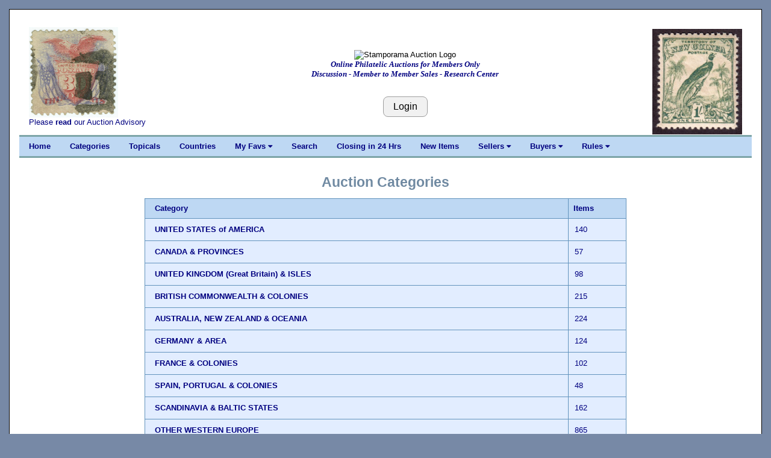

--- FILE ---
content_type: text/html; charset=UTF-8
request_url: https://www.stamporama.com/auction/auction_main.php?action=40&id=RA3vXFy0Hn.9c&cnt=7
body_size: 4611
content:

<!DOCTYPE html>
<html>
<head>
	
	
<title>Stamporama Auctions</title>	
<meta name="viewport" content="width=device-width, initial-scale=1">
<meta http-equiv="Content-Type" content="text/html;charset=utf-8" >

<meta name="keywords" content="stamp, stamp club, stamp clubs, online stamp club, online stamp clubs, stamps, stamp, philately, philatelic,
philatelist, covers, FDC, FDCs, postal, USPS, postage, mail, help with stamps, what is my collection worth, Approvals">
<meta name="description" content="Online stamp club, with over 500 members worldwide. Announcing Stamporama Approvals. We study and collect stamps, covers, FDCs, rates, usages, routes, ephemera, Maximum cards, seals, body bags and crash covers, the machines creating the cancellations and postmarks, spray-ons and other transit markings not technically cancellations, history behind the man sending the stamp.">
<link rel="stylesheet" href="/w3/w3.css" type="text/css">
<link href="/style1.css?v=3.11" rel="stylesheet" type="text/css">

<link rel="stylesheet" href="https://cdnjs.cloudflare.com/ajax/libs/font-awesome/4.7.0/css/font-awesome.min.css"> 
<SCRIPT language="JavaScript" SRC="/functions.js"></SCRIPT>
</head>

<body class="w3-content" style="max-width:1310px">




<div class="w3-container w3-white w3-border w3-border-black"><br><div class="w3-cell-row w3-mobile" style="margin:auto;"><div class="w3-container w3-left w3-white w3-cell w3-cell-top w3-hide-small w3-hide-medium"><div class="w3-left w3-white"><p><a href="/banner_images/US_0121_1869 Pictoral.jpg" target="_blank"><IMG SRC="/banner_images/US_0121_1869 Pictoral.jpg" width=148 height=150 ALT="What we collect!" BORDER=0></a><br>Please <a href="/forms/display_form.php?id=auc-advise">read</a> our Auction Advisory</div></div>
	

<!-- Setup the Stamporama image and the Login Button -->

		<!-- Start -AAB- Stamporama Image Banner -->
		<div class="w3-container w3-white w3-cell w3-cell-top w3-mobile">
			<p>&nbsp;</p>
			
			<!-- Start -AABA-  -->
			<div class="w3-center w3-white w3-padding w3-mobile">
				<!-- <IMG SRC="/images/stamporama-name.gif" ALT="Stamporama Anniversary" WIDTH=375 HEIGHT=50 BORDER=0><BR> -->
				<div class="w3-container w3-hide-small w3-hide-medium ">
					<!-- <IMG class="w3-image" SRC="/images/stamporama-auction-logo-straight.gif" ALT="Stamporama Auction Logo" WIDTH=500 HEIGHT=50 BORDER=0><BR> -->
					<IMG class="w3-image" SRC="/images/stamporama-auction-logo-straight.gif" ALT="Stamporama Auction Logo"><BR>
					<div id="tagline" style="color:navy;">Online Philatelic Auctions for Members Only<br>Discussion - Member to Member Sales - Research Center</div>
				</div>
				<div class="w3-container w3-hide-large w3-hide-small">
					<!-- <IMG class="w3-image" SRC="/images/stamporama-auction-logo-straight.gif" ALT="Stamporama Auction Logo" WIDTH=300 HEIGHT=50 BORDER=0><BR> -->
					<IMG class="w3-image" SRC="/images/stamporama-auction-logo-straight.gif" ALT="Stamporama Auction Logo" ><BR>
					<div id="tagline" style="color:navy;">Online Philatelic Auctions for Members Only<br>Discussion - Member to Member Sales - Research Center</div>
				</div>
				<div class="w3-container w3-hide-large w3-hide-medium w3-center">
					<!-- <IMG class="w3-image" SRC="/images/stamporama-auction-logo-straight.gif" ALT="Stamporama Auction Logo" WIDTH=240  HEIGHT=48 BORDER=0><BR> -->
					<IMG class="w3-image" SRC="/images/stamporama-auction-logo-straight.gif" ALT="Stamporama Auction Logo"><BR>
					<div id="tagline" style="color:navy;">Online Philatelic Auctions for Members Only</div>
				</div>

				<P>
					
				<br><input class="w3-btn w3-light-grey w3-border w3-border-grey w3-round-large" type="button" name="Login" value="Login" onclick="javascript:document.location.href='/auction/auction_login.php'">			
			<!-- End -AABA-  -->
			</div>

		<!-- End -AAB- Stamporama Image Banner -->
		</div>
		
		
			
<!-- Setup the right stamp image and the Who's Online link -->

	  <!-- Start -AAC- Right Stamp Banner Image -->
	  <div class="w3-container w3-white w3-cell w3-cell-top w3-mobile">
		   <br>
		   <div class="w3-right w3-white w3-hide-small "><a href="/banner_images/ST0446.jpg" target="_blank"><IMG SRC="/banner_images/ST0446.jpg" width=149.23076923077 height=175 ALT="What we collect!" BORDER=0></a><br></div><div class="w3-center w3-white w3-hide-medium w3-hide-large"></div>			
	  <!-- End -AAC- Right Banner Image -->
	  </div>

	<!-- End -AA- Top Cell Row -->
	</div>

	
	<!-- Start Top Navigation Bar -->
	<div class="w3-cell-row w3-border-teal" style="margin:auto;">
		<div class="w3-bar w3-nav-backgroup w3-topbar w3-bottombar w3-border-top">
			<a href="/index.php" class="w3-bar-item w3-button w3-hide-small">Home</a> 
			<a href="/auction/auction_main.php" class="w3-bar-item w3-button w3-hide-small">Categories</a>
			<a href="/auction/auction_main.php?action=330" class="w3-bar-item w3-button w3-hide-small">Topicals</a>
			<a href="/auction/auction_main.php?action=100" class="w3-bar-item w3-button w3-hide-small">Countries</a>

			<div class="w3-dropdown-hover">
			  <a class="w3-button w3-hide-small" style="color:navy;" onmouseover=" ">My Favs  <i class="fa fa-caret-down"></i></a>
			  <div  class="w3-dropdown-content w3-bar-block w3-card-4">
				<a href="/auction/auction_main.php?action=130" class="w3-bar-item w3-button w3-hide-small">Fav Countries</a>
				<a href="/auction/auction_main.php?action=131" class="w3-bar-item w3-button w3-hide-small">Fav Categories</a>
				<a href="/auction/auction_main.php?action=132" class="w3-bar-item w3-button w3-hide-small">Fav Sellers</a>
			 </div>
			</div>
			
			<a href="/auction/auction_search.php" class="w3-bar-item w3-button w3-hide-small">Search</a>
			<a href="/auction/auction_main.php?action=12" class="w3-bar-item w3-button w3-hide-small">Closing in 24 Hrs</a>
			<a href="/auction/auction_main.php?action=11" class="w3-bar-item w3-button w3-hide-small">New Items</a>
			
			<div class="w3-dropdown-hover">
			  <a class="w3-button w3-hide-small" style="color:navy;" onmouseover=" ">Sellers  <i class="fa fa-caret-down"></i></a>
			  <div  class="w3-dropdown-content w3-bar-block w3-card-4">
				<a href="/auction/auction_sellers_list.php" class="w3-bar-item w3-button w3-hide-small">View Sold Lots</a> 
				<a href="/auction/auction_new.php" class="w3-bar-item w3-button w3-hide-small">Post a New Item</a>
				<a href="/auction/auction_new.php?action=40" class="w3-bar-item w3-button w3-hide-small">Setup Terms</a>
				<a href="/auction/auction_new.php?action=70" class="w3-bar-item w3-button w3-hide-small">Restrict Shipping</a>
				<a href="/auction/auction_edit.php" class="w3-bar-item w3-button w3-hide-small">Edit/View Lots</a>
				<a href="/auction/auction_unsold.php" class="w3-bar-item w3-button w3-hide-small">Unsold/Relist</a>
				<a href="/auction/auction_unsold.php?action=12" class="w3-bar-item w3-button w3-hide-small">Delete Unsold</a>
				<a href="/auction/auction_new.php?action=50" class="w3-bar-item w3-button w3-hide-small">Activate On Hold</a>
				<a href="/invoice/inv_main.php" class="w3-bar-item w3-button w3-hide-small">Invoicing</a>
				<a href="/invoice/inv_ctl.php" class="w3-bar-item w3-button w3-hide-small">Invoice Control</a>
				<a href="/invoice/inv_auct_hist_upd.php" class="w3-bar-item w3-button w3-hide-small">Set Lot Status</a>
				<a href="/faq/faq.php?faq=sor-invoicing" class="w3-bar-item w3-button w3-hide-small">Invoicing Help</a>
				
			  </div>
			</div>
			
			<div class="w3-dropdown-hover">
			  <a class="w3-button w3-hide-small" style="color:navy;" onmouseover=" ">Buyers  <i class="fa fa-caret-down"></i></a>
			  <div  class="w3-dropdown-content w3-bar-block w3-card-4">
				<a href="/auction/auct_lot_display.php" class="w3-bar-item w3-button w3-hide-small">View Open Lots</a>
				<a href="/auction/auction_buyers_list.php" class="w3-bar-item w3-button w3-hide-small">View Won Lots</a> 
				<a href="/invoice/inv_mine.php" class="w3-bar-item w3-button w3-hide-small">My Invoices</a>
				<a href="/auction/auction_main.php?action=11" class="w3-bar-item w3-button w3-hide-small">All New Items</a>
				<a href="/auction/auction_main.php?action=14&s=7" class="w3-bar-item w3-button w3-hide-small">Last 30 Posted</a>
				<a href="/auction/auction_main.php?action=12" class="w3-bar-item w3-button w3-hide-small">Closing in 24 Hrs</a>
				<a href="/auction/auction_main.php?action=15" class="w3-bar-item w3-button w3-hide-small">Hot Items</a>
				<a href="/auction/auction_main.php?action=110" class="w3-bar-item w3-button w3-hide-small">My Fav. Countries</a>
				<a href="/auction/auction_main.php?action=120" class="w3-bar-item w3-button w3-hide-small">My Fav. Categories</a>
				<a href="/auction/auction_main.php?action=250" class="w3-bar-item w3-button w3-hide-small">My Fav. Sellers</a>
				<a href="/auction/auct_lot_display.php#watchlist" class="w3-bar-item w3-button w3-hide-small">My Watch List</a>
				<a href="/auction/auction_main.php?action=200" class="w3-bar-item w3-button w3-hide-small">My Seller Filter</a>
			  </div>
			</div>
			
			
			<div class="w3-dropdown-hover">
			  <a class="w3-button w3-hide-small" style="color:navy;" onmouseover=" ">Rules  <i class="fa fa-caret-down"></i></a>
			  <div  class="w3-dropdown-content w3-bar-block w3-card-4">
					
				
				<a href="/forms/display_form.php?id=aureg" class="w3-bar-item w3-button w3-hide-small">Registration</a>
				<a href="/forms/display_form.php?id=auc-advise" class="w3-bar-item w3-button w3-hide-small">Advisory</a>
				<a href="/forms/display_form.php?id=auintro" class="w3-bar-item w3-button w3-hide-small">Introduction</a>
				<a href="/forms/display_form.php?id=aucbuytips" class="w3-bar-item w3-button w3-hide-small">Buying Tips</a>
				<a href="/forms/display_form.php?id=aucselltip" class="w3-bar-item w3-button w3-hide-small">Selling Tips</a>
				<a href="/forms/display_form.php?id=regs#E" class="w3-bar-item w3-button w3-hide-small">Auction Rules</a>
				<a href="/forms/display_form.php?id=bin" class="w3-bar-item w3-button w3-hide-small">Buy It Now</a>
				<a href="/forms/display_form.php?id=aututorial" class="w3-bar-item w3-button w3-hide-small">Auction Tutorial</a>
				<a href="/faq/faq.php?faq=descriptive-terms" class="w3-bar-item w3-button w3-hide-small">Descriptive Terms</a>
				<a href="/auction/auction-faq.php" class="w3-bar-item w3-button w3-hide-small">Auction FAQ</a>
				<a href="/mdata/display_members_invalid_email.php" class="w3-bar-item w3-button w3-hide-small">Email Probs</a>

			  </div>
			</div>


			  
			  <span  class="w3-bar-item w3-hide-large w3-hide-medium w3-nav-menu-lit">Menu</span>
			  <a href="javascript:void(0)" class="w3-bar-item w3-button w3-large w3-right w3-hide-large w3-hide-medium" onclick="NavFunction()">&#9776;</a>
		</div>
	</div>
	<!-- End Top Navigation Bar -->

	<div id="NavSmall" class="w3-bar-block w3-nav-backgroup w3-hide w3-hide-large w3-hide-medium">
		  <a href="/index.php" class="w3-bar-item w3-button">&nbsp;&nbsp;&nbsp;&nbsp;Home</a>
		  <a href="/auction/auction_main.php" class="w3-bar-item w3-button">&nbsp;&nbsp;&nbsp;&nbsp;Categories</a>
		  <a href="/auction/auction_main.php?action=330" class="w3-bar-item w3-button">&nbsp;&nbsp;&nbsp;&nbsp;Topicals</a>
		  <a href="/auction/auction_main.php?action=100" class="w3-bar-item w3-button">&nbsp;&nbsp;&nbsp;&nbsp;Countries</a>
		  
			<div class="w3-dropdown-hover">
				<a class="w3-bar-item w3-button" style="color:navy;" >&nbsp;&nbsp;&nbsp;&nbsp;<b>My Favs </b> <i class="fa fa-caret-down"></i></a>
				<div id="MyFavs" class="w3-dropdown-content w3-bar-block w3-card-4 w3-animate-zoom w3-barblock-right" style="min-width: 170px">
					<a href="/auction/auction_main.php?action=130" class="w3-bar-item w3-button ">Fav Countries</a>
					<a href="/auction/auction_main.php?action=131" class="w3-bar-item w3-button ">Fav Categories</a>
					<a href="/auction/auction_main.php?action=132" class="w3-bar-item w3-button ">Fav Sellers</a>
				</div>
			</div>

		  
		  <a href="/auction/auction_search.php" class="w3-bar-item w3-button">&nbsp;&nbsp;&nbsp;&nbsp;Search</a>
		  <a href="/auction/auction_main.php?action=12" class="w3-bar-item w3-button">&nbsp;&nbsp;&nbsp;&nbsp;Closing in 24 Hrs</a>
		  <a href="/auction/auction_main.php?action=11" class="w3-bar-item w3-button">&nbsp;&nbsp;&nbsp;&nbsp;New Items</a>
		  
			<div class="w3-dropdown-hover">
				<a class="w3-bar-item w3-button" style="color:navy;" >&nbsp;&nbsp;&nbsp;&nbsp;<b>Sellers </b> <i class="fa fa-caret-down"></i></a>
				<div id="Sellers" class="w3-dropdown-content w3-bar-block w3-card-4 w3-animate-zoom w3-barblock-right" style="min-width: 170px">
					<a href="/auction/auction_sellers_list.php" class="w3-bar-item w3-button ">View Sold Lots</a>
					<a href="/auction/auction_new.php" class="w3-bar-item w3-button ">Post a New Item</a>
					<a href="/auction/auction_new.php?action=40" class="w3-bar-item w3-button ">Setup Terms</a>
					<a href="/auction/auction_new.php?action=70" class="w3-bar-item w3-button ">Restrict Shipping</a>
					<a href="/auction/auction_edit.php" class="w3-bar-item w3-button ">Edit/View Lots</a>
					<a href="/auction/auction_unsold.php" class="w3-bar-item w3-button ">Unsold/Relist</a>
					<a href="/auction/auction_unsold.php?action=12" class="w3-bar-item w3-button ">Delete Unsold</a>
					<a href="/auction/auction_new.php?action=50" class="w3-bar-item w3-button ">Activate On Hold</a>
					<a href="/invoice/inv_main.php" class="w3-bar-item w3-button ">Invoicing</a>
					<a href="/invoice/inv_ctl.php" class="w3-bar-item w3-button ">Invoice Control</a>
					<a href="/faq/faq.php?faq=sor-invoicing" class="w3-bar-item w3-button ">Invoicing Help</a>
					
				</div>
			</div>
		  
			<div class="w3-dropdown-hover">
				<a class="w3-bar-item w3-button" style="color:navy;" >&nbsp;&nbsp;&nbsp;&nbsp;<b>Buyers </b> <i class="fa fa-caret-down"></i></a>
				<div id="Buyers" class="w3-dropdown-content w3-bar-block w3-card-4 w3-animate-zoom w3-barblock-right" style="min-width: 170px">
					
					<a href="/auction/auct_lot_display.php" class="w3-bar-item w3-button">View Open Lots</a>
					<a href="/auction/auction_buyers_list.php" class="w3-bar-item w3-button">View Won Lots</a> 
					<a href="/invoice/inv_mine.php" class="w3-bar-item w3-button">My Invoices</a>
					<a href="/auction/auction_main.php?action=11" class="w3-bar-item w3-button">All New Items</a>
					<a href="/auction/auction_main.php?action=14&s=7" class="w3-bar-item w3-button">Last 30 Posted</a>
					<a href="/auction/auction_main.php?action=12" class="w3-bar-item w3-button">Closing in 24 Hrs</a>
					<a href="/auction/auction_main.php?action=15" class="w3-bar-item w3-button">Hot Items</a>
					<a href="/auction/auction_main.php?action=110" class="w3-bar-item w3-button">My Fav. Countries</a>
					<a href="/auction/auction_main.php?action=120" class="w3-bar-item w3-button">My Fav. Categories</a>
					<a href="/auction/auction_main.php?action=250" class="w3-bar-item w3-button">My Fav. Sellers</a>
					<a href="/auction/auct_lot_display.php#watchlist" class="w3-bar-item w3-button">My Watch List</a>
					<a href="/auction/auction_main.php?action=200" class="w3-bar-item w3-button">My Seller Filter</a>
					
				</div>
			</div>
		  
			<div class="w3-dropdown-hover">
				<a class="w3-bar-item w3-button" style="color:navy;" >&nbsp;&nbsp;&nbsp;&nbsp;<b>Rules  </b><i class="fa fa-caret-down"></i></a>
				<div id="Rules" class="w3-dropdown-content w3-bar-block w3-card-4 w3-animate-zoom w3-barblock-right" style="min-width: 170px">
					
					<a href="/forms/display_form.php?id=aureg" class="w3-bar-item w3-button ">Registration</a>
					<a href="/forms/display_form.php?id=auc-advise" class="w3-bar-item w3-button ">Advisory</a>
					<a href="/forms/display_form.php?id=auintro" class="w3-bar-item w3-button ">Introduction</a>
					<a href="/forms/display_form.php?id=aucbuytips" class="w3-bar-item w3-button ">Buying Tips</a>
					<a href="/forms/display_form.php?id=aucselltip" class="w3-bar-item w3-button ">Selling Tips</a>
					<a href="/forms/display_form.php?id=regs#E" class="w3-bar-item w3-button ">Auction Rules</a>
					<a href="/forms/display_form.php?id=bin" class="w3-bar-item w3-button ">Buy It Now</a>
					<a href="/forms/display_form.php?id=aututorial" class="w3-bar-item w3-button ">Auction Tutorial</a>
					<a href="/faq/faq.php?faq=descriptive-terms" class="w3-bar-item w3-button ">Descriptive Terms</a>
					<a href="/auction/auction-faq.php" class="w3-bar-item w3-button ">Auction FAQ</a>
					
				</div>
			</div>
		  
	</div>
	<br>

	<script>
		function NavFunction() {
		  var x = document.getElementById("NavSmall");
		  if (x.className.indexOf("w3-show") == -1) {
			x.className += " w3-show";
		  } else { 
			x.className = x.className.replace(" w3-show", "");
		  }
		}
	</script>

	<!-- Start -B- Main Body -->
	<div class="w3-container-padding" style="margin:auto;">

		<!-- Start -BB- Right half of Main Body -->
		<div class="w3-container-padding w3-white">	
			
				

<p><div class="heading1">Auction Categories</div><br><table class="w3-table disp" border="1" valign=TOP align=CENTER width=70% cellpadding=5 style="max-width: 800px"><tr><th BGCOLOR=#EEEEEE>Category</th><th BGCOLOR=#EEEEEE>Items</th></tr><tr><td><a href="/auction/auction_main.php?action=10&cat=us">UNITED STATES of AMERICA</a></td><td align="center">140</td></tr><tr><td><a href="/auction/auction_main.php?action=10&cat=canada">CANADA & PROVINCES</a></td><td align="center">57</td></tr><tr><td><a href="/auction/auction_main.php?action=10&cat=uk">UNITED KINGDOM (Great Britain) & ISLES</a></td><td align="center">98</td></tr><tr><td><a href="/auction/auction_main.php?action=10&cat=bc">BRITISH COMMONWEALTH & COLONIES </a></td><td align="center">215</td></tr><tr><td><a href="/auction/auction_main.php?action=10&cat=australia">AUSTRALIA, NEW ZEALAND & OCEANIA</a></td><td align="center">224</td></tr><tr><td><a href="/auction/auction_main.php?action=10&cat=germany">GERMANY & AREA</a></td><td align="center">124</td></tr><tr><td><a href="/auction/auction_main.php?action=10&cat=france">FRANCE & COLONIES</a></td><td align="center">102</td></tr><tr><td><a href="/auction/auction_main.php?action=10&cat=portugal">SPAIN, PORTUGAL & COLONIES</a></td><td align="center">48</td></tr><tr><td><a href="/auction/auction_main.php?action=10&cat=scandinavia">SCANDINAVIA & BALTIC STATES</a></td><td align="center">162</td></tr><tr><td><a href="/auction/auction_main.php?action=10&cat=europe">OTHER WESTERN EUROPE</a></td><td align="center">865</td></tr><tr><td><a href="/auction/auction_main.php?action=10&cat=easteurope">EASTERN EUROPE</a></td><td align="center">206</td></tr><tr><td><a href="/auction/auction_main.php?action=10&cat=africa">AFRICA</a></td><td align="center">284</td></tr><tr><td><a href="/auction/auction_main.php?action=10&cat=asia">ASIA</a></td><td align="center">459</td></tr><tr><td><a href="/auction/auction_main.php?action=10&cat=middleeast">MIDDLE EAST</a></td><td align="center">124</td></tr><tr><td><a href="/auction/auction_main.php?action=10&cat=caribbean">CARIBBEAN</a></td><td align="center">133</td></tr><tr><td><a href="/auction/auction_main.php?action=10&cat=la">SOUTH & CENTRAL AMERICA, inc MEXICO</a></td><td align="center">338</td></tr><tr><td><a href="/auction/auction_main.php?action=10&cat=un">UNITED NATIONS</a></td><td align="center">16</td></tr><tr><td><a href="/auction/auction_main.php?action=10&cat=covers">COVERS & POSTCARDS</a></td><td align="center">36</td></tr><tr><td><a href="/auction/auction_main.php?action=10&cat=revenues">REVENUES, CINDERELLAS & SEALS</a></td><td align="center">47</td></tr><tr><td><a href="/auction/auction_main.php?action=10&cat=topicals">TOPICALS</a></td><td align="center">564</td></tr><tr><td><a href="/auction/auction_main.php?action=10&cat=mixtures">COLLECTIONS, MIXTURES & PACKETS</a></td><td align="center">84</td></tr><tr><td><a href="/auction/auction_main.php?action=10&cat=other">PHILATELIC RELATED: SUPPLIES, PUBLICATIONS ETC</a></td><td align="center">0</td></tr><tr><td><b>TOTAL AUCTION LOTS:</b><br>(an auction lot can appear in more than one Category)</td><td align="center">3434</td></tr></table></div></div>	<!-- Start -C- Footer -->
	<div class="w3-cell-row w3-mobile" style="margin:auto;">
		
		<!-- Start -CA- Footer Container -->
		<div class="w3-container w3-cell">
			
			<br>
			<center><A HREF="mailto:tim@auld.us">Contact Webmaster</A> | <a href="/mdata/display_members_online.php">Visitors Online</a> | <a href="/mdata/maintain_DB_notification.php">Unsubscribe Emails</a> | <a href="https://facebook.com/stamporama/" target="_blank">Facebook</a><br><br></center>
			<center><div id="google_translate_element"></div></center><script type="text/javascript">
			function googleTranslateElementInit() {
			  new google.translate.TranslateElement({pageLanguage: 'en', layout: google.translate.TranslateElement.InlineLayout.SIMPLE}, 'google_translate_element');
			}
			</script><script type="text/javascript" src="//translate.google.com/translate_a/element.js?cb=googleTranslateElementInit"></script>
			<br>

			<!--<center><font color=RED>This site is provided by Roy Lingen at <a href="http://www.buckacover.com">www.buckacover.com</a></font></center>
			<BR>
			-->
			<center><A HREF="/forms/display_form.php?id=useragree">User Agreement</A></center>
			<BR>
			<center><font size=-1>Copyright &copy; 2026 Stamporama.com</font></center>
			<BR>

			<script>
			  (function(i,s,o,g,r,a,m){i['GoogleAnalyticsObject']=r;i[r]=i[r]||function(){
			  (i[r].q=i[r].q||[]).push(arguments)},i[r].l=1*new Date();a=s.createElement(o),
			  m=s.getElementsByTagName(o)[0];a.async=1;a.src=g;m.parentNode.insertBefore(a,m)
			  })(window,document,'script','https://www.google-analytics.com/analytics.js','ga');

			  ga('create', 'UA-76362216-1', 'auto');
			  ga('send', 'pageview');

			</script>

		<!-- End -CA- Footer Container -->
		</div>
		
	<!-- End -C- Footer -->
	</div>

<!-- End -A- Container -->
</div>


</body>
</html>

